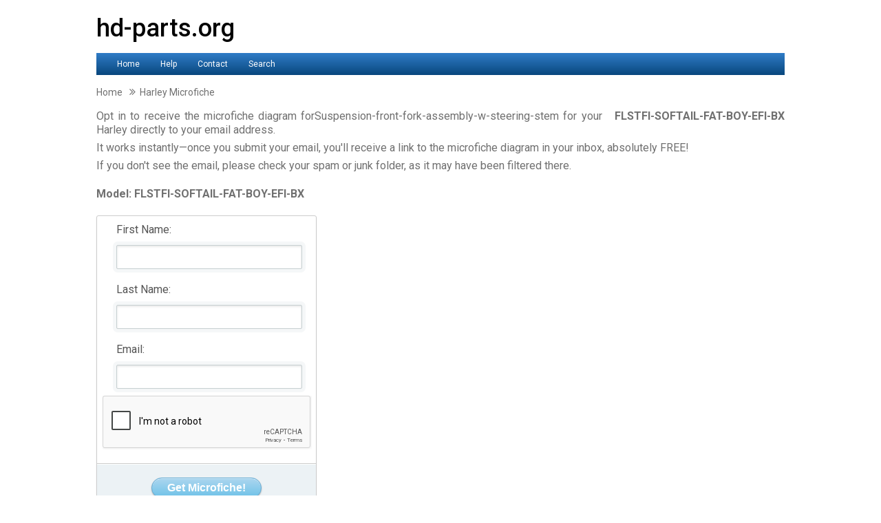

--- FILE ---
content_type: text/html; charset=UTF-8
request_url: https://hd-parts.org/microfiche.php?id=348&part=30&part_list=Suspension-front-fork-assembly-w-steering-stem&model=FLSTFI-SOFTAIL-FAT-BOY-EFI-BX&year=2001&ref=57
body_size: 3479
content:
<!doctype html>
<html lang="en">
<head>
<meta http-equiv="Content-Type" content="text/html; charset=iso-8859-1" />
<title>Microfiche diagram for Harley Davidson genuine parts</title>
<!-- Google Tag Manager -->
<script>(function(w,d,s,l,i){w[l]=w[l]||[];w[l].push({'gtm.start':
new Date().getTime(),event:'gtm.js'});var f=d.getElementsByTagName(s)[0],
j=d.createElement(s),dl=l!='dataLayer'?'&l='+l:'';j.async=true;j.src=
'https://www.googletagmanager.com/gtm.js?id='+i+dl;f.parentNode.insertBefore(j,f);
})(window,document,'script','dataLayer','GTM-WLVWGF8Q');</script>
<!-- End Google Tag Manager --><meta name="description" content="Replacement and reserve parts finder by OEM numbers -&nbsphd-parts.org for Harley Davidson motorcycles"><link rel="canonical" href="https://hd-parts.org/microfiche.php" /><link href="https://hd-parts.org/css/style.css" rel="stylesheet" type="text/css" />
<link href="https://fonts.googleapis.com/css?family=Roboto:400,500,700" rel="stylesheet">
<link rel="stylesheet" href="https://maxcdn.bootstrapcdn.com/font-awesome/4.6.3/css/font-awesome.min.css">
<meta name="viewport" content="width=device-width, initial-scale=1.0">
<div id="fb-root"></div>
<script>(function(d, s, id) {
  var js, fjs = d.getElementsByTagName(s)[0];
  if (d.getElementById(id)) return;
  js = d.createElement(s); js.id = id;
  js.src = "//connect.facebook.net/en_US/all.js#xfbml=1&appId=119276628158400";
  fjs.parentNode.insertBefore(js, fjs);
}(document, 'script', 'facebook-jssdk'));</script></head>
<body>
<!-- Google Tag Manager (noscript) -->
<noscript><iframe src="https://www.googletagmanager.com/ns.html?id=GTM-WLVWGF8Q"
height="0" width="0" style="display:none;visibility:hidden"></iframe></noscript>
<!-- End Google Tag Manager (noscript) -->
<div id="content">
    <a onclick="scrollToTop();return false;" id="toTop" class="scroll">
        <span id="toTopHover" style="opacity: 1;"></span>
    </a>
<div class="wrapper">
    <header>
        <div class="header-logo"><a href="https://hd-parts.org">hd-parts.org</a></div>
        <div id="container">
            <div id="header">
                    <h1>                    </h1>
            </div>
            <nav id="menu">
                <a class="header-link" href="https://hd-parts.org">Home</a>
                <a class="header-link" href="https://hd-parts.org/help.php">Help</a>
                <a class="header-link" href="https://hd-parts.org/contact.php">Contact</a>
                <a class="header-link" href="https://hd-parts.org/search.php">Search</a>
            </nav>
        </div>
    </header>
</div>
<div class="breadcrumbs">
    <div id="item1" itemscope itemtype="http://schema.org/BreadcrumbList">
        <a href="/" itemprop="url" class="breadcrumbs-link">
            <span itemprop="title">Home</span>
        </a>
        <i class="fa fa-angle-double-right"></i>
    </div>
    <div id="item2" itemscope itemtype="http://schema.org/BreadcrumbList">
        <a href="https://hd-parts.org/microfiche.php" itemprop="url" class="breadcrumbs-link">
            <span itemprop="title">Harley Microfiche</span>
        </a>
    </div>
</div>

<section class="clearfix">
    <main>  <p>Opt in to receive the microfiche diagram forSuspension-front-fork-assembly-w-steering-stem for your &nbsp <strong>FLSTFI-SOFTAIL-FAT-BOY-EFI-BX</strong> Harley directly to your email address.</p>
  <p> It works instantly—once you submit your email, you'll receive a link to the microfiche diagram in your inbox, absolutely FREE!</p>
  <p> If you don't see the email, please check your spam or junk folder, as it may have been filtered there.</p></br>


    <p><strong>Model:&nbspFLSTFI-SOFTAIL-FAT-BOY-EFI-BX</strong> <br></p></br>

    <div id="containerForm" class="ficheContainer">
    <form id="ficheForm" method="post">
    <label for="first_name">First Name:</label><input id="first_name"  type="text" name="first_name" required="required"/>
    <label for="last_name">Last Name:</label><input id="last_name"  type="text" name="last_name" required="required"/>
    <label for="email">Email:</label><input id="email"  type="email" name="email" required="required"/>
    <br/>
    
    <div class="g-recaptcha" data-sitekey="6Ld5TlcUAAAAAF_7Mfxvef3Ol1ULQx-12yZlhZ9e"></div>

    <div id="err" class="hidden">The Captcha wasn't entered correctly. Please try again.</div>
    <div id="wait" class="hidden">Please wait...</div>
    <input type="hidden" name="microfiche" value="HD01FXST035.gif" />
    <input type="hidden" name="model_id" value="348" />
    <input type="hidden" name="part_number" value="30" />
    <input type="hidden" name="model_name" value="FLSTFI-SOFTAIL-FAT-BOY-EFI-BX" />
    <input type="hidden" name="part_list" value="Suspension-front-fork-assembly-w-steering-stem" />
    <input type="hidden" name="year" value="2001" />
    <input type="hidden" name="ref" value="57" />
    <div id="lower">
      <input id="myform-submit" type="submit" value="Get Microfiche!">
    </div>
    </form>
    </div>


<script>
function recapVerify(form){
  var mydata=$('#ficheForm').serialize();
  $('#wait').show();
  $('#err').hide();
  $.ajax({
    type: "POST",
    url: "captcha_check.php",
    async: false,
    data: mydata,
    success: function(response) {
      if (response.substring(0,5) == 'https') {
        window.location.href = response;
      } else {
        if (response.substring(0,6) == 'Mailer') $('#err').text(response);
        $('#err').show();
        $('#wait').hide();
      }
    }
  });
}
</script>        <p>&nbsp;&nbsp;</p>
    </main></section>
</div>
<footer>
    <div class="footer-nav">
        <a href="https://hd-parts.org">hd-parts.org</a> | <a href="https://hd-parts.org/links.php">Our Friends</a> | <a href="https://hd-parts.org/find-hd-dealer.php">HD Dealer Finder</a> | <a href="https://hd-parts.org/privacy-policy.php">Privacy policy</a> | <a href="https://hd-parts.org/latest_changes.php">Latest updates</a> | <a href="https://hd-parts.org/staff_login.php">Members Area</a>
    </div>
    <div class="clear"></div>
    <div class="footer-main-copyright">
        <span>Design and Script by YaneM</span>
    </div>
</footer>

<!-- Start of StatCounter Code for Default Guide -->
<script type="text/javascript">
var sc_project=9567288;
var sc_invisible=1;
var sc_security="4bb1047a";
var scJsHost = (("https:" == document.location.protocol) ?
"https://secure." : "http://www.");
document.write("<sc"+"ript type='text/javascript' src='" +
scJsHost+
"statcounter.com/counter/counter.js'></"+"script>");
</script>
<noscript><div class="statcounter"><a title="web counter"
href="https://statcounter.com/" target="_blank"><img
class="statcounter"
src="https://c.statcounter.com/9567288/0/4bb1047a/1/"
alt="web counter"></a></div></noscript>
<!-- End of StatCounter Code for Default Guide -->
<!-- Start of Woopra Code -->
<script>
(function(){
        var t,i,e,n=window,o=document,a=arguments,s="script",r=["config","track","identify","visit","push","call","trackForm","trackClick"],c=function(){var t,i=this;for(i._e=[],t=0;r.length>t;t++)(function(t){i[t]=function(){return i._e.push([t].concat(Array.prototype.slice.call(arguments,0))),i}})(r[t])};for(n._w=n._w||{},t=0;a.length>t;t++)n._w[a[t]]=n[a[t]]=n[a[t]]||new c;i=o.createElement(s),i.async=1,i.src="//static.woopra.com/js/t/5.js",e=o.getElementsByTagName(s)[0],e.parentNode.insertBefore(i,e)
})("woopra");

woopra.config({
    domain: 'hd-parts.org'
});
woopra.track();
</script>
<!-- End of Woopra Code -->

<script src="https://hd-parts.org/js/jquery-1.10.2.min.js"></script>
<script src="https://hd-parts.org/js/jquery.slicknav.js"></script>
<script type="text/javascript">
   var domain = "hd-parts.org";
</script>
<script src="https://hd-parts.org/js/app.js"></script><script src="https://www.google.com/recaptcha/api.js" async defer></script>
<script src="https://hd-parts.org/js/jquery.validate.min.js"></script>
<script>
$.validator.methods.email = function( value, element ) {
  return this.optional( element ) || /^(?=[^@]{2,}@)([\w\.\+-]*[a-zA-Z0-9_]@(?=.{2,}\.[^.]*$)[\w\.-]*[a-zA-Z0-9]\.[a-zA-Z][a-zA-Z\.]*[a-zA-Z])$/.test( value );
}
$("#ficheForm").validate({
  rules: {
    email : {
      email : true,
      required : true
    }
  }, submitHandler : recapVerify
});
</script>
</body>
</html>


--- FILE ---
content_type: text/html; charset=utf-8
request_url: https://www.google.com/recaptcha/api2/anchor?ar=1&k=6Ld5TlcUAAAAAF_7Mfxvef3Ol1ULQx-12yZlhZ9e&co=aHR0cHM6Ly9oZC1wYXJ0cy5vcmc6NDQz&hl=en&v=PoyoqOPhxBO7pBk68S4YbpHZ&size=normal&anchor-ms=20000&execute-ms=30000&cb=r1pybynut13i
body_size: 49387
content:
<!DOCTYPE HTML><html dir="ltr" lang="en"><head><meta http-equiv="Content-Type" content="text/html; charset=UTF-8">
<meta http-equiv="X-UA-Compatible" content="IE=edge">
<title>reCAPTCHA</title>
<style type="text/css">
/* cyrillic-ext */
@font-face {
  font-family: 'Roboto';
  font-style: normal;
  font-weight: 400;
  font-stretch: 100%;
  src: url(//fonts.gstatic.com/s/roboto/v48/KFO7CnqEu92Fr1ME7kSn66aGLdTylUAMa3GUBHMdazTgWw.woff2) format('woff2');
  unicode-range: U+0460-052F, U+1C80-1C8A, U+20B4, U+2DE0-2DFF, U+A640-A69F, U+FE2E-FE2F;
}
/* cyrillic */
@font-face {
  font-family: 'Roboto';
  font-style: normal;
  font-weight: 400;
  font-stretch: 100%;
  src: url(//fonts.gstatic.com/s/roboto/v48/KFO7CnqEu92Fr1ME7kSn66aGLdTylUAMa3iUBHMdazTgWw.woff2) format('woff2');
  unicode-range: U+0301, U+0400-045F, U+0490-0491, U+04B0-04B1, U+2116;
}
/* greek-ext */
@font-face {
  font-family: 'Roboto';
  font-style: normal;
  font-weight: 400;
  font-stretch: 100%;
  src: url(//fonts.gstatic.com/s/roboto/v48/KFO7CnqEu92Fr1ME7kSn66aGLdTylUAMa3CUBHMdazTgWw.woff2) format('woff2');
  unicode-range: U+1F00-1FFF;
}
/* greek */
@font-face {
  font-family: 'Roboto';
  font-style: normal;
  font-weight: 400;
  font-stretch: 100%;
  src: url(//fonts.gstatic.com/s/roboto/v48/KFO7CnqEu92Fr1ME7kSn66aGLdTylUAMa3-UBHMdazTgWw.woff2) format('woff2');
  unicode-range: U+0370-0377, U+037A-037F, U+0384-038A, U+038C, U+038E-03A1, U+03A3-03FF;
}
/* math */
@font-face {
  font-family: 'Roboto';
  font-style: normal;
  font-weight: 400;
  font-stretch: 100%;
  src: url(//fonts.gstatic.com/s/roboto/v48/KFO7CnqEu92Fr1ME7kSn66aGLdTylUAMawCUBHMdazTgWw.woff2) format('woff2');
  unicode-range: U+0302-0303, U+0305, U+0307-0308, U+0310, U+0312, U+0315, U+031A, U+0326-0327, U+032C, U+032F-0330, U+0332-0333, U+0338, U+033A, U+0346, U+034D, U+0391-03A1, U+03A3-03A9, U+03B1-03C9, U+03D1, U+03D5-03D6, U+03F0-03F1, U+03F4-03F5, U+2016-2017, U+2034-2038, U+203C, U+2040, U+2043, U+2047, U+2050, U+2057, U+205F, U+2070-2071, U+2074-208E, U+2090-209C, U+20D0-20DC, U+20E1, U+20E5-20EF, U+2100-2112, U+2114-2115, U+2117-2121, U+2123-214F, U+2190, U+2192, U+2194-21AE, U+21B0-21E5, U+21F1-21F2, U+21F4-2211, U+2213-2214, U+2216-22FF, U+2308-230B, U+2310, U+2319, U+231C-2321, U+2336-237A, U+237C, U+2395, U+239B-23B7, U+23D0, U+23DC-23E1, U+2474-2475, U+25AF, U+25B3, U+25B7, U+25BD, U+25C1, U+25CA, U+25CC, U+25FB, U+266D-266F, U+27C0-27FF, U+2900-2AFF, U+2B0E-2B11, U+2B30-2B4C, U+2BFE, U+3030, U+FF5B, U+FF5D, U+1D400-1D7FF, U+1EE00-1EEFF;
}
/* symbols */
@font-face {
  font-family: 'Roboto';
  font-style: normal;
  font-weight: 400;
  font-stretch: 100%;
  src: url(//fonts.gstatic.com/s/roboto/v48/KFO7CnqEu92Fr1ME7kSn66aGLdTylUAMaxKUBHMdazTgWw.woff2) format('woff2');
  unicode-range: U+0001-000C, U+000E-001F, U+007F-009F, U+20DD-20E0, U+20E2-20E4, U+2150-218F, U+2190, U+2192, U+2194-2199, U+21AF, U+21E6-21F0, U+21F3, U+2218-2219, U+2299, U+22C4-22C6, U+2300-243F, U+2440-244A, U+2460-24FF, U+25A0-27BF, U+2800-28FF, U+2921-2922, U+2981, U+29BF, U+29EB, U+2B00-2BFF, U+4DC0-4DFF, U+FFF9-FFFB, U+10140-1018E, U+10190-1019C, U+101A0, U+101D0-101FD, U+102E0-102FB, U+10E60-10E7E, U+1D2C0-1D2D3, U+1D2E0-1D37F, U+1F000-1F0FF, U+1F100-1F1AD, U+1F1E6-1F1FF, U+1F30D-1F30F, U+1F315, U+1F31C, U+1F31E, U+1F320-1F32C, U+1F336, U+1F378, U+1F37D, U+1F382, U+1F393-1F39F, U+1F3A7-1F3A8, U+1F3AC-1F3AF, U+1F3C2, U+1F3C4-1F3C6, U+1F3CA-1F3CE, U+1F3D4-1F3E0, U+1F3ED, U+1F3F1-1F3F3, U+1F3F5-1F3F7, U+1F408, U+1F415, U+1F41F, U+1F426, U+1F43F, U+1F441-1F442, U+1F444, U+1F446-1F449, U+1F44C-1F44E, U+1F453, U+1F46A, U+1F47D, U+1F4A3, U+1F4B0, U+1F4B3, U+1F4B9, U+1F4BB, U+1F4BF, U+1F4C8-1F4CB, U+1F4D6, U+1F4DA, U+1F4DF, U+1F4E3-1F4E6, U+1F4EA-1F4ED, U+1F4F7, U+1F4F9-1F4FB, U+1F4FD-1F4FE, U+1F503, U+1F507-1F50B, U+1F50D, U+1F512-1F513, U+1F53E-1F54A, U+1F54F-1F5FA, U+1F610, U+1F650-1F67F, U+1F687, U+1F68D, U+1F691, U+1F694, U+1F698, U+1F6AD, U+1F6B2, U+1F6B9-1F6BA, U+1F6BC, U+1F6C6-1F6CF, U+1F6D3-1F6D7, U+1F6E0-1F6EA, U+1F6F0-1F6F3, U+1F6F7-1F6FC, U+1F700-1F7FF, U+1F800-1F80B, U+1F810-1F847, U+1F850-1F859, U+1F860-1F887, U+1F890-1F8AD, U+1F8B0-1F8BB, U+1F8C0-1F8C1, U+1F900-1F90B, U+1F93B, U+1F946, U+1F984, U+1F996, U+1F9E9, U+1FA00-1FA6F, U+1FA70-1FA7C, U+1FA80-1FA89, U+1FA8F-1FAC6, U+1FACE-1FADC, U+1FADF-1FAE9, U+1FAF0-1FAF8, U+1FB00-1FBFF;
}
/* vietnamese */
@font-face {
  font-family: 'Roboto';
  font-style: normal;
  font-weight: 400;
  font-stretch: 100%;
  src: url(//fonts.gstatic.com/s/roboto/v48/KFO7CnqEu92Fr1ME7kSn66aGLdTylUAMa3OUBHMdazTgWw.woff2) format('woff2');
  unicode-range: U+0102-0103, U+0110-0111, U+0128-0129, U+0168-0169, U+01A0-01A1, U+01AF-01B0, U+0300-0301, U+0303-0304, U+0308-0309, U+0323, U+0329, U+1EA0-1EF9, U+20AB;
}
/* latin-ext */
@font-face {
  font-family: 'Roboto';
  font-style: normal;
  font-weight: 400;
  font-stretch: 100%;
  src: url(//fonts.gstatic.com/s/roboto/v48/KFO7CnqEu92Fr1ME7kSn66aGLdTylUAMa3KUBHMdazTgWw.woff2) format('woff2');
  unicode-range: U+0100-02BA, U+02BD-02C5, U+02C7-02CC, U+02CE-02D7, U+02DD-02FF, U+0304, U+0308, U+0329, U+1D00-1DBF, U+1E00-1E9F, U+1EF2-1EFF, U+2020, U+20A0-20AB, U+20AD-20C0, U+2113, U+2C60-2C7F, U+A720-A7FF;
}
/* latin */
@font-face {
  font-family: 'Roboto';
  font-style: normal;
  font-weight: 400;
  font-stretch: 100%;
  src: url(//fonts.gstatic.com/s/roboto/v48/KFO7CnqEu92Fr1ME7kSn66aGLdTylUAMa3yUBHMdazQ.woff2) format('woff2');
  unicode-range: U+0000-00FF, U+0131, U+0152-0153, U+02BB-02BC, U+02C6, U+02DA, U+02DC, U+0304, U+0308, U+0329, U+2000-206F, U+20AC, U+2122, U+2191, U+2193, U+2212, U+2215, U+FEFF, U+FFFD;
}
/* cyrillic-ext */
@font-face {
  font-family: 'Roboto';
  font-style: normal;
  font-weight: 500;
  font-stretch: 100%;
  src: url(//fonts.gstatic.com/s/roboto/v48/KFO7CnqEu92Fr1ME7kSn66aGLdTylUAMa3GUBHMdazTgWw.woff2) format('woff2');
  unicode-range: U+0460-052F, U+1C80-1C8A, U+20B4, U+2DE0-2DFF, U+A640-A69F, U+FE2E-FE2F;
}
/* cyrillic */
@font-face {
  font-family: 'Roboto';
  font-style: normal;
  font-weight: 500;
  font-stretch: 100%;
  src: url(//fonts.gstatic.com/s/roboto/v48/KFO7CnqEu92Fr1ME7kSn66aGLdTylUAMa3iUBHMdazTgWw.woff2) format('woff2');
  unicode-range: U+0301, U+0400-045F, U+0490-0491, U+04B0-04B1, U+2116;
}
/* greek-ext */
@font-face {
  font-family: 'Roboto';
  font-style: normal;
  font-weight: 500;
  font-stretch: 100%;
  src: url(//fonts.gstatic.com/s/roboto/v48/KFO7CnqEu92Fr1ME7kSn66aGLdTylUAMa3CUBHMdazTgWw.woff2) format('woff2');
  unicode-range: U+1F00-1FFF;
}
/* greek */
@font-face {
  font-family: 'Roboto';
  font-style: normal;
  font-weight: 500;
  font-stretch: 100%;
  src: url(//fonts.gstatic.com/s/roboto/v48/KFO7CnqEu92Fr1ME7kSn66aGLdTylUAMa3-UBHMdazTgWw.woff2) format('woff2');
  unicode-range: U+0370-0377, U+037A-037F, U+0384-038A, U+038C, U+038E-03A1, U+03A3-03FF;
}
/* math */
@font-face {
  font-family: 'Roboto';
  font-style: normal;
  font-weight: 500;
  font-stretch: 100%;
  src: url(//fonts.gstatic.com/s/roboto/v48/KFO7CnqEu92Fr1ME7kSn66aGLdTylUAMawCUBHMdazTgWw.woff2) format('woff2');
  unicode-range: U+0302-0303, U+0305, U+0307-0308, U+0310, U+0312, U+0315, U+031A, U+0326-0327, U+032C, U+032F-0330, U+0332-0333, U+0338, U+033A, U+0346, U+034D, U+0391-03A1, U+03A3-03A9, U+03B1-03C9, U+03D1, U+03D5-03D6, U+03F0-03F1, U+03F4-03F5, U+2016-2017, U+2034-2038, U+203C, U+2040, U+2043, U+2047, U+2050, U+2057, U+205F, U+2070-2071, U+2074-208E, U+2090-209C, U+20D0-20DC, U+20E1, U+20E5-20EF, U+2100-2112, U+2114-2115, U+2117-2121, U+2123-214F, U+2190, U+2192, U+2194-21AE, U+21B0-21E5, U+21F1-21F2, U+21F4-2211, U+2213-2214, U+2216-22FF, U+2308-230B, U+2310, U+2319, U+231C-2321, U+2336-237A, U+237C, U+2395, U+239B-23B7, U+23D0, U+23DC-23E1, U+2474-2475, U+25AF, U+25B3, U+25B7, U+25BD, U+25C1, U+25CA, U+25CC, U+25FB, U+266D-266F, U+27C0-27FF, U+2900-2AFF, U+2B0E-2B11, U+2B30-2B4C, U+2BFE, U+3030, U+FF5B, U+FF5D, U+1D400-1D7FF, U+1EE00-1EEFF;
}
/* symbols */
@font-face {
  font-family: 'Roboto';
  font-style: normal;
  font-weight: 500;
  font-stretch: 100%;
  src: url(//fonts.gstatic.com/s/roboto/v48/KFO7CnqEu92Fr1ME7kSn66aGLdTylUAMaxKUBHMdazTgWw.woff2) format('woff2');
  unicode-range: U+0001-000C, U+000E-001F, U+007F-009F, U+20DD-20E0, U+20E2-20E4, U+2150-218F, U+2190, U+2192, U+2194-2199, U+21AF, U+21E6-21F0, U+21F3, U+2218-2219, U+2299, U+22C4-22C6, U+2300-243F, U+2440-244A, U+2460-24FF, U+25A0-27BF, U+2800-28FF, U+2921-2922, U+2981, U+29BF, U+29EB, U+2B00-2BFF, U+4DC0-4DFF, U+FFF9-FFFB, U+10140-1018E, U+10190-1019C, U+101A0, U+101D0-101FD, U+102E0-102FB, U+10E60-10E7E, U+1D2C0-1D2D3, U+1D2E0-1D37F, U+1F000-1F0FF, U+1F100-1F1AD, U+1F1E6-1F1FF, U+1F30D-1F30F, U+1F315, U+1F31C, U+1F31E, U+1F320-1F32C, U+1F336, U+1F378, U+1F37D, U+1F382, U+1F393-1F39F, U+1F3A7-1F3A8, U+1F3AC-1F3AF, U+1F3C2, U+1F3C4-1F3C6, U+1F3CA-1F3CE, U+1F3D4-1F3E0, U+1F3ED, U+1F3F1-1F3F3, U+1F3F5-1F3F7, U+1F408, U+1F415, U+1F41F, U+1F426, U+1F43F, U+1F441-1F442, U+1F444, U+1F446-1F449, U+1F44C-1F44E, U+1F453, U+1F46A, U+1F47D, U+1F4A3, U+1F4B0, U+1F4B3, U+1F4B9, U+1F4BB, U+1F4BF, U+1F4C8-1F4CB, U+1F4D6, U+1F4DA, U+1F4DF, U+1F4E3-1F4E6, U+1F4EA-1F4ED, U+1F4F7, U+1F4F9-1F4FB, U+1F4FD-1F4FE, U+1F503, U+1F507-1F50B, U+1F50D, U+1F512-1F513, U+1F53E-1F54A, U+1F54F-1F5FA, U+1F610, U+1F650-1F67F, U+1F687, U+1F68D, U+1F691, U+1F694, U+1F698, U+1F6AD, U+1F6B2, U+1F6B9-1F6BA, U+1F6BC, U+1F6C6-1F6CF, U+1F6D3-1F6D7, U+1F6E0-1F6EA, U+1F6F0-1F6F3, U+1F6F7-1F6FC, U+1F700-1F7FF, U+1F800-1F80B, U+1F810-1F847, U+1F850-1F859, U+1F860-1F887, U+1F890-1F8AD, U+1F8B0-1F8BB, U+1F8C0-1F8C1, U+1F900-1F90B, U+1F93B, U+1F946, U+1F984, U+1F996, U+1F9E9, U+1FA00-1FA6F, U+1FA70-1FA7C, U+1FA80-1FA89, U+1FA8F-1FAC6, U+1FACE-1FADC, U+1FADF-1FAE9, U+1FAF0-1FAF8, U+1FB00-1FBFF;
}
/* vietnamese */
@font-face {
  font-family: 'Roboto';
  font-style: normal;
  font-weight: 500;
  font-stretch: 100%;
  src: url(//fonts.gstatic.com/s/roboto/v48/KFO7CnqEu92Fr1ME7kSn66aGLdTylUAMa3OUBHMdazTgWw.woff2) format('woff2');
  unicode-range: U+0102-0103, U+0110-0111, U+0128-0129, U+0168-0169, U+01A0-01A1, U+01AF-01B0, U+0300-0301, U+0303-0304, U+0308-0309, U+0323, U+0329, U+1EA0-1EF9, U+20AB;
}
/* latin-ext */
@font-face {
  font-family: 'Roboto';
  font-style: normal;
  font-weight: 500;
  font-stretch: 100%;
  src: url(//fonts.gstatic.com/s/roboto/v48/KFO7CnqEu92Fr1ME7kSn66aGLdTylUAMa3KUBHMdazTgWw.woff2) format('woff2');
  unicode-range: U+0100-02BA, U+02BD-02C5, U+02C7-02CC, U+02CE-02D7, U+02DD-02FF, U+0304, U+0308, U+0329, U+1D00-1DBF, U+1E00-1E9F, U+1EF2-1EFF, U+2020, U+20A0-20AB, U+20AD-20C0, U+2113, U+2C60-2C7F, U+A720-A7FF;
}
/* latin */
@font-face {
  font-family: 'Roboto';
  font-style: normal;
  font-weight: 500;
  font-stretch: 100%;
  src: url(//fonts.gstatic.com/s/roboto/v48/KFO7CnqEu92Fr1ME7kSn66aGLdTylUAMa3yUBHMdazQ.woff2) format('woff2');
  unicode-range: U+0000-00FF, U+0131, U+0152-0153, U+02BB-02BC, U+02C6, U+02DA, U+02DC, U+0304, U+0308, U+0329, U+2000-206F, U+20AC, U+2122, U+2191, U+2193, U+2212, U+2215, U+FEFF, U+FFFD;
}
/* cyrillic-ext */
@font-face {
  font-family: 'Roboto';
  font-style: normal;
  font-weight: 900;
  font-stretch: 100%;
  src: url(//fonts.gstatic.com/s/roboto/v48/KFO7CnqEu92Fr1ME7kSn66aGLdTylUAMa3GUBHMdazTgWw.woff2) format('woff2');
  unicode-range: U+0460-052F, U+1C80-1C8A, U+20B4, U+2DE0-2DFF, U+A640-A69F, U+FE2E-FE2F;
}
/* cyrillic */
@font-face {
  font-family: 'Roboto';
  font-style: normal;
  font-weight: 900;
  font-stretch: 100%;
  src: url(//fonts.gstatic.com/s/roboto/v48/KFO7CnqEu92Fr1ME7kSn66aGLdTylUAMa3iUBHMdazTgWw.woff2) format('woff2');
  unicode-range: U+0301, U+0400-045F, U+0490-0491, U+04B0-04B1, U+2116;
}
/* greek-ext */
@font-face {
  font-family: 'Roboto';
  font-style: normal;
  font-weight: 900;
  font-stretch: 100%;
  src: url(//fonts.gstatic.com/s/roboto/v48/KFO7CnqEu92Fr1ME7kSn66aGLdTylUAMa3CUBHMdazTgWw.woff2) format('woff2');
  unicode-range: U+1F00-1FFF;
}
/* greek */
@font-face {
  font-family: 'Roboto';
  font-style: normal;
  font-weight: 900;
  font-stretch: 100%;
  src: url(//fonts.gstatic.com/s/roboto/v48/KFO7CnqEu92Fr1ME7kSn66aGLdTylUAMa3-UBHMdazTgWw.woff2) format('woff2');
  unicode-range: U+0370-0377, U+037A-037F, U+0384-038A, U+038C, U+038E-03A1, U+03A3-03FF;
}
/* math */
@font-face {
  font-family: 'Roboto';
  font-style: normal;
  font-weight: 900;
  font-stretch: 100%;
  src: url(//fonts.gstatic.com/s/roboto/v48/KFO7CnqEu92Fr1ME7kSn66aGLdTylUAMawCUBHMdazTgWw.woff2) format('woff2');
  unicode-range: U+0302-0303, U+0305, U+0307-0308, U+0310, U+0312, U+0315, U+031A, U+0326-0327, U+032C, U+032F-0330, U+0332-0333, U+0338, U+033A, U+0346, U+034D, U+0391-03A1, U+03A3-03A9, U+03B1-03C9, U+03D1, U+03D5-03D6, U+03F0-03F1, U+03F4-03F5, U+2016-2017, U+2034-2038, U+203C, U+2040, U+2043, U+2047, U+2050, U+2057, U+205F, U+2070-2071, U+2074-208E, U+2090-209C, U+20D0-20DC, U+20E1, U+20E5-20EF, U+2100-2112, U+2114-2115, U+2117-2121, U+2123-214F, U+2190, U+2192, U+2194-21AE, U+21B0-21E5, U+21F1-21F2, U+21F4-2211, U+2213-2214, U+2216-22FF, U+2308-230B, U+2310, U+2319, U+231C-2321, U+2336-237A, U+237C, U+2395, U+239B-23B7, U+23D0, U+23DC-23E1, U+2474-2475, U+25AF, U+25B3, U+25B7, U+25BD, U+25C1, U+25CA, U+25CC, U+25FB, U+266D-266F, U+27C0-27FF, U+2900-2AFF, U+2B0E-2B11, U+2B30-2B4C, U+2BFE, U+3030, U+FF5B, U+FF5D, U+1D400-1D7FF, U+1EE00-1EEFF;
}
/* symbols */
@font-face {
  font-family: 'Roboto';
  font-style: normal;
  font-weight: 900;
  font-stretch: 100%;
  src: url(//fonts.gstatic.com/s/roboto/v48/KFO7CnqEu92Fr1ME7kSn66aGLdTylUAMaxKUBHMdazTgWw.woff2) format('woff2');
  unicode-range: U+0001-000C, U+000E-001F, U+007F-009F, U+20DD-20E0, U+20E2-20E4, U+2150-218F, U+2190, U+2192, U+2194-2199, U+21AF, U+21E6-21F0, U+21F3, U+2218-2219, U+2299, U+22C4-22C6, U+2300-243F, U+2440-244A, U+2460-24FF, U+25A0-27BF, U+2800-28FF, U+2921-2922, U+2981, U+29BF, U+29EB, U+2B00-2BFF, U+4DC0-4DFF, U+FFF9-FFFB, U+10140-1018E, U+10190-1019C, U+101A0, U+101D0-101FD, U+102E0-102FB, U+10E60-10E7E, U+1D2C0-1D2D3, U+1D2E0-1D37F, U+1F000-1F0FF, U+1F100-1F1AD, U+1F1E6-1F1FF, U+1F30D-1F30F, U+1F315, U+1F31C, U+1F31E, U+1F320-1F32C, U+1F336, U+1F378, U+1F37D, U+1F382, U+1F393-1F39F, U+1F3A7-1F3A8, U+1F3AC-1F3AF, U+1F3C2, U+1F3C4-1F3C6, U+1F3CA-1F3CE, U+1F3D4-1F3E0, U+1F3ED, U+1F3F1-1F3F3, U+1F3F5-1F3F7, U+1F408, U+1F415, U+1F41F, U+1F426, U+1F43F, U+1F441-1F442, U+1F444, U+1F446-1F449, U+1F44C-1F44E, U+1F453, U+1F46A, U+1F47D, U+1F4A3, U+1F4B0, U+1F4B3, U+1F4B9, U+1F4BB, U+1F4BF, U+1F4C8-1F4CB, U+1F4D6, U+1F4DA, U+1F4DF, U+1F4E3-1F4E6, U+1F4EA-1F4ED, U+1F4F7, U+1F4F9-1F4FB, U+1F4FD-1F4FE, U+1F503, U+1F507-1F50B, U+1F50D, U+1F512-1F513, U+1F53E-1F54A, U+1F54F-1F5FA, U+1F610, U+1F650-1F67F, U+1F687, U+1F68D, U+1F691, U+1F694, U+1F698, U+1F6AD, U+1F6B2, U+1F6B9-1F6BA, U+1F6BC, U+1F6C6-1F6CF, U+1F6D3-1F6D7, U+1F6E0-1F6EA, U+1F6F0-1F6F3, U+1F6F7-1F6FC, U+1F700-1F7FF, U+1F800-1F80B, U+1F810-1F847, U+1F850-1F859, U+1F860-1F887, U+1F890-1F8AD, U+1F8B0-1F8BB, U+1F8C0-1F8C1, U+1F900-1F90B, U+1F93B, U+1F946, U+1F984, U+1F996, U+1F9E9, U+1FA00-1FA6F, U+1FA70-1FA7C, U+1FA80-1FA89, U+1FA8F-1FAC6, U+1FACE-1FADC, U+1FADF-1FAE9, U+1FAF0-1FAF8, U+1FB00-1FBFF;
}
/* vietnamese */
@font-face {
  font-family: 'Roboto';
  font-style: normal;
  font-weight: 900;
  font-stretch: 100%;
  src: url(//fonts.gstatic.com/s/roboto/v48/KFO7CnqEu92Fr1ME7kSn66aGLdTylUAMa3OUBHMdazTgWw.woff2) format('woff2');
  unicode-range: U+0102-0103, U+0110-0111, U+0128-0129, U+0168-0169, U+01A0-01A1, U+01AF-01B0, U+0300-0301, U+0303-0304, U+0308-0309, U+0323, U+0329, U+1EA0-1EF9, U+20AB;
}
/* latin-ext */
@font-face {
  font-family: 'Roboto';
  font-style: normal;
  font-weight: 900;
  font-stretch: 100%;
  src: url(//fonts.gstatic.com/s/roboto/v48/KFO7CnqEu92Fr1ME7kSn66aGLdTylUAMa3KUBHMdazTgWw.woff2) format('woff2');
  unicode-range: U+0100-02BA, U+02BD-02C5, U+02C7-02CC, U+02CE-02D7, U+02DD-02FF, U+0304, U+0308, U+0329, U+1D00-1DBF, U+1E00-1E9F, U+1EF2-1EFF, U+2020, U+20A0-20AB, U+20AD-20C0, U+2113, U+2C60-2C7F, U+A720-A7FF;
}
/* latin */
@font-face {
  font-family: 'Roboto';
  font-style: normal;
  font-weight: 900;
  font-stretch: 100%;
  src: url(//fonts.gstatic.com/s/roboto/v48/KFO7CnqEu92Fr1ME7kSn66aGLdTylUAMa3yUBHMdazQ.woff2) format('woff2');
  unicode-range: U+0000-00FF, U+0131, U+0152-0153, U+02BB-02BC, U+02C6, U+02DA, U+02DC, U+0304, U+0308, U+0329, U+2000-206F, U+20AC, U+2122, U+2191, U+2193, U+2212, U+2215, U+FEFF, U+FFFD;
}

</style>
<link rel="stylesheet" type="text/css" href="https://www.gstatic.com/recaptcha/releases/PoyoqOPhxBO7pBk68S4YbpHZ/styles__ltr.css">
<script nonce="Guh-kW0FLCLAngb-hEtJdQ" type="text/javascript">window['__recaptcha_api'] = 'https://www.google.com/recaptcha/api2/';</script>
<script type="text/javascript" src="https://www.gstatic.com/recaptcha/releases/PoyoqOPhxBO7pBk68S4YbpHZ/recaptcha__en.js" nonce="Guh-kW0FLCLAngb-hEtJdQ">
      
    </script></head>
<body><div id="rc-anchor-alert" class="rc-anchor-alert"></div>
<input type="hidden" id="recaptcha-token" value="[base64]">
<script type="text/javascript" nonce="Guh-kW0FLCLAngb-hEtJdQ">
      recaptcha.anchor.Main.init("[\x22ainput\x22,[\x22bgdata\x22,\x22\x22,\[base64]/[base64]/[base64]/[base64]/[base64]/UltsKytdPUU6KEU8MjA0OD9SW2wrK109RT4+NnwxOTI6KChFJjY0NTEyKT09NTUyOTYmJk0rMTxjLmxlbmd0aCYmKGMuY2hhckNvZGVBdChNKzEpJjY0NTEyKT09NTYzMjA/[base64]/[base64]/[base64]/[base64]/[base64]/[base64]/[base64]\x22,\[base64]\\u003d\x22,\x22RWdxw7vCjWYpw4LCi2DDkcKQwoYZHMKEwqh8X8OiFRfDsz1ywrFQw7Upwr/CkjrDn8KZOFvDtB7DmQ7DkwPCnE5rwoYlUXLCsXzCqHYfNsKCw5nDpsKfAyfDjlRww7bDrcO5wqNnI2zDuMKVbsKQLMOVwod7EBzCncKzYCPDpMK1C2t7UsO9w5PClAvCm8Krw6nChCnChQoew5nDpcK+UsKUw5vCpMK+w7nCn3/DkwI5FcOCGUTCpH7DmWAtGMKXJBsdw7tyBCtbG8OxwpXCtcKYf8Kqw5vDmEoEwqQbwrLClhnDj8OEwppiwqnDtQzDgyLDlll8WsOwP0rCqA7Djz/Ci8O0w7ghw5/CpcOWOgTDviVMw5loS8KVG0jDuz0bRXTDm8KJd0xQwp5Sw4tzwpIPwpVkc8KSFMOMw483wpQqKcKVbMOVwr0vw6HDt1lfwpxdwq3DmcKkw7DCnzt7w4DCrMOjPcKSw4HCncOJw6YCcCk9M8OFUsOvCjcTwoQjJ8O0wqHDkQEqCT7CmcK4wqBzHsKkcn/DgcKKHHtkwqx7w6TDpFTChnVeFhrCqcKaNcKKwpc8dAROIR4uR8K6w7lbMsOLLcKJdjxaw77DpMKFwrYIP2TCrh/[base64]/[base64]/DqsOLQh/Cm0/Di8Opw53CuGbCocKLwrhFwqVswrEhwotyc8OBU0bCssOta3NXNMK1w49if1MZw7swwqLDkn9de8Ojwrw7w5dDJ8ORVcKBwoPDgsK0aUXCpyzCr07DhcOoCMKqwoETHyTCshTCrsO/wobCpsKEw4zCrn7CpMOmwp3Dg8O1woLCq8OoIcKjYEAHNiPCpcO4w4XDrRJGYAxSP8O4PRQYwrHDhzLDl8OcwpjDp8Oew4bDvhPDrzsQw7XCryLDl0svw4DCjMKKWsKtw4LDmcOQw6sOwoV5w7vCi0kGw5lCw4d1a8KRwrLDpsOyKMK+wpzCnQnCscKewq/CmMK/f3TCs8ONw74Kw4ZIw4sdw4YTw5rDlUnCl8Knw6jDn8Ktw4vDpcOdw6VRwrfDlC3DqUoGwp3DiT/CnMOGPztfWgbDkQTCj1o3Kkhrw4PCnsKgwo3DjcKNBcOpOhYSw4V3w7hGw5zDosKGw514P8ORa3kfM8ORw4I/w6oROVpcwq4CScOjw6gzwojCjsKaw4QNwqrDh8OLRsKRDcKYS8Kaw6PDv8OMw6EzTCovXmA8IsK8w67DtcKSwrrCpMKkw7cewpwZG0cvVm3CsQl3w6EcQ8OTwqPCrAPDusKwYjLCtMKvwp/CucKvf8Orw73DjsK+w53ClHbCpVoswqnCmsOewpEsw6Ilw7TCqsKWw7V+XMKQBMOAccOvw6DDj0UofB0fw7fCqh8/wp/CgsOAw5pYM8K/w4plw7nCksKAw4lnwogPGjoMNsKDw6FrwrRmGgnDtsKmfC8xw4MgPX7DhMOsw7pzU8K5wq/DmjYxwrhtw6nCiFXCrFxFw6nDvzEZLGg2C1h/XMKUw7cEwq8xa8OrwpoawrdwLSjCtMKew7Z/w4JkD8O9w6nDjz8/wqXDpVPDkRVoDFsDw5ZfbcKLOsKUw6Mbw78EIcKUw7PCrHnCnGzChMOyw6jCo8OLWyjDqi7CiQx8wrc2woITFU5+wpfDk8K1EEdASsOPw5JdHVEfwrJ7MSzCu3N3QcOhwqJywplfJcK/cMKNYUA7w6jCs1tfFwpgV8OKw6kBLsKaw5jCoUYewq/CkcKuw7ZNw5VDw4vCicK6woPCj8OJD1zDisKlwo4Awpt0wq5zwo1mYcKLRcOhw5Axw6FAO0fCrj3CqMK9ZsKgdg0kw64OfMKjVxnCqBApWcKjBcKqTcKpS8Kvw4zDuMOrw6TClcOgDMOraMOGw6/DrVogwpjChSzDj8KfQ1fCjnY5LMOyfMO8wpLCqwU9YcOqAcOfwphfVcO/WBgcUz7DlAEJwoTDuMKnw6lgw5lBO1x6WD7ClhDDl8K/wrgWfnV/[base64]/ChsKmwporw7o6I3poJidXZXRqw6xlwr/CvMK2wovCjgnDksKbw4PDlVdyw7hUw6VIw4LDvirDicKiw7TCnMOFw4bChy8QYcKGasK3w7FZXcK5wpPDqMOhE8OJccKwwqDCqFIhw5xyw7HDtcKQAMOXOl/Co8Ogwpdiw5PDlMOSw47DkkA2w4vDhMOwwp0hwoDCiHBBwqpILcOmwojDrcKBFzLDtcOKwo1OeMOdUMOVwqLDrXHDqigUwo/DuEVWw5hRLsKswocwBMK2RcOlDWV/w6xQZcO1UMK3CcKDVcKJWMKmQDVhwqZgwr3CicOpwoXCjcOmBcOscsKOZcKwwoDDql0ZAsOtEcKiG8KEwp0ww47Dh0HCgiNawpVaf1HDqHxodn/CgcKhwqsmwqIEKMOlQ8KUw6HChcK7E23Cr8OYdcO3cwkUJsOYQRpQIcO4w5A3w5PDpT7DuRXCohlhHAIFL8Kpw43DpcKQYADDmMKGCcKEH8KkwqbChEsha3NHwpHDr8KFwpRzw6nDkxPCtSPDrGQ2woHCnkrDnxnCpUclw4sNPSlQwrTDnATCrcO3w4TCiS/DjsKUI8OtHcOmw7AycUcvw5xzwpIeTwnDoFHDkgzDmwvCqD7CucKEKsOdw44qwrvDuHvDocKbwphYwonDj8OyAEVGEcKYP8KrwrE4woQ3w7UTMUvDrR/Du8O3RR7Cg8OQeUdmw7djTsKdwrM1w5xLcFVSw6TDsgzDmRPDs8OCOsOxXmHDvBlUWMOEw4zCh8OrwrDCrGxwHCzDjELCucOCw5nDrx/[base64]/DlsK0wpIdaTRLwrYBLwTCmzvCoxvCtE9Uwr41ccK0wovDkD9kwoI3F1DDrSrCmcKaAWFNw6QBZMKVwoA4dMK3w440P3LCog7DgCh5w7PDkMKfw7Bmw7tJNSPDmMKGw4fDrydmwozDlA/[base64]/PMO3TcKlJsKZA18Uw78dH3t9Ii/Cl2RRw5TDtjtpwoxyPRRfQMOiJsKmwpIuHcKyJBMTwrs2c8OJw4AwOMOVw6kSw5gUVn3CtMOOw7cgb8KDw7dyZsOcRT/ChnLCpGrCgwLCqwXCqg9nWcOWdcOnw60GETAkEsKUwqvCqHITYMKuw4JuE8OqB8Olwq5wwp98wqVbw4/DqXvDuMOOIsKPT8OtPjzCqcKjwpxNX3fDgUhMw7Vmw7TDn0oZw7AZQVhBdh/Cmi8WIMKwEMKnw7RWVMOgw5nCuMO8wpklHy3CosKIwovDs8OqQcK+GlN4dEt9wqwPwr1yw5Vkwo/DhxTDvcKBwq5xw6dgXsKPGx/DqjwIwpfCg8OUwr/[base64]/NQkZw5/CgcOHw6lfwr3DmVzDtSl4w6rCqwpPwpUDTD8tQ0TClMK5wo/CrsKyw6c6HDTDtDppwpBJIMKId8KdwrTCqAhPUCLCj2zDmk4Ww4ERw6zDqSlaNmVDF8Krw45qw6JTwoA0wqPDkRDCrRXChsK+wrvDvj18W8KXworCigwCbcO/w5vDsMK8w53Dl0/CqmBxUMOCK8KnJMKww5rDncKgKgB6wpjDk8OlXkhzLsKBCgDCj0sswox/[base64]/OcOXw6xAw6nDmcKmw6DDrA/Colp5Y8O4w70JIB7CisOIGcK+Q8OaUxo7FHnDqcOWVjYtTcOYasOlw5hWESzDsXc9ACU2wqcDw6Abe8KDYsOuw5jDtybCmnRuR0zDihfDjsKVUsK7Qhw9w4h6Zz/CgRNrwqUJwrrDr8K2GRHCql/[base64]/bsKkwotaEsKSwq/DgXHCuMKPw4vCtDURJ8K5woxKP2vDlsKfVR/DpsODAwZpXwbCllvCrk83w4labMOaV8OZw7rDisOxXm7Cp8O0wo3DjsOhw5F0wrsGTsKrwoXDh8Ktw57DpRfDpcKpYV99dSrDj8K8woEsGAonwqbDuVxXRsKxw7YfQMKkHH/CvjTCkmXDr0gKIy7Du8OOwpBJIsOwOC7Cr8KaPSJWwpzDksKYwqHDpE/[base64]/CiMObOsOaBDXDrsKRI8KYwpAfATgUCRlgaMOiImTDtMO3NsOHwqTDvMK3DsOaw5Q5wpPCiMKnwpYJw5oMYMOsdSEmw59OY8K0w7FVwrFMwpTDhcKsw4rCih7Cp8O/UMODCipLfWYuXMOlA8K+w5J3w4PCvMOUwpDCqMOXw4/Cg3MKeRlhMhNqQT9Iw5zCl8KnD8OAVCHCoGbDi8OYwrnDvRjDpcKBwqp2CgPCnAxqw5FvIsOhw4UwwrR9KF/DmMOESMOfwq1Ifxskw5TCjsOnGxHCgMOUw6PDnxLDhMKDAi4Xwpdgw78wVMKSwqJVQnXCkzhdwqpcb8OYJinDuRPDtz/DlEVsOsKcDsOVb8OlLMO1a8O/w7FQek9OZjrCtcOzOz/DssKQwoTDjkzCrMK5w4RUQl7Dt27Cmwp2wokPUsKxaMO8wpF7YWc/U8OowpIjAMKOSUDDsifDu0YuDxtjOcKEwqElYcKWwrhLwrNdw7rCs1VKwoFLQw7DgcOyU8O9Aw7DuSBFHG3Cr0jCh8Ouf8OsPzQoc2zDncOLwpLDsC3CvxMxwqjClzjCnMK1w4rDlMODCsO2w53DtMOgbi86e8KZw5nDvGVQwqrDvknDtcOkNEXDpG5UW0M7w4HDsX/Ck8KhwpLDtjp1woMJw6Z2wrUSSF3DkivCnsKOw43Dm8KLRsK4YFx/bQzDssOOBCnDnQhQw4HCgC1Hw5pmRFxIA3ZUwqLChcOXfSULw4rCilN6wo0awp7Cq8KAXjTDlsOtwq7Ct13CjihDw7/[base64]/[base64]/S8OvwqjDhcOdLcOLDMOOwofDpXNYG1HDpQPDr8OZwoLDtgbCi8OheGPDjcKtw5EjUk/CuEHDki7DuAXCiiknw4/DkntbbhwESMKyTgEeWy3Ck8KMQWEHQMOFS8O2wqUfw4gVV8KAbEg6wrHCuMKkMQzDkMKOBMKYw5d+wrgZVSViwqjCuiPDvQQ3wqhcw6w1N8Oxwp5SXifChsKSOFIpw6jDnsKuw7vDtcOFwq3DmlvDohLClhXDhWjDisKcdkXCgFM4IsKfw59cw7bCulnDu8KnOF/CpHjCusOQWsOTZ8KNwqnCqgc4w4s6wrkmJMKSwpxuwrbDnUvDiMK2H3TDqRQYacO2MCDDmhQSM29hR8Kfwp/CoMK+w51caHvCtMKxUR1tw6oSOQvDgWzCpcKMTsKnYMOkWsKgw5XCvhbDkXvCrsKKwrRlw5MnMsKtwoTDtRjDnkvCo2XDrk7DkHTCgUXDmxAkXUHCuiMBeBJTGsKHXxjDgMO9wpLDpMK7wr5Ew4Uzw63DjkzCiHxzacKIPg0DUQXCoMORIDHDg8O/wrvDgxp5KQbCo8OowpURecKBwpNawrIGesKxWQZ8I8OFw7ZqQyJfwr0pMMO+wqo2w5NgDcOoSjzDvMOvw540wpbCvsOJBsKywo1VUcKvFGrCvXDDlF3CjUJAw5ArehBMGj/DgA4KPMOxwpRnw6DDpsKBwqXCmAsoJcOrG8O4VSIhA8OLw55rwonCtTwNw6w/[base64]/Cm8KSw4zChsODYxXDncOgCyLCojFnBsKOw44VLF5+CichwplHwqFDYkJkwqvCpcObNXjCtQxDUcOldQbCvcKOWsOdwooDJWHDq8K3KFbCp8KKWkF/U8KeFsKMNsKdw7nCh8OJw51QRMOqCsKXw4BHGhDDt8OdUwHCrBZOw6Upw4wdS3LCjQchw4Y2VEDCryDCqcKew7YCw6cgJcKFMMK/[base64]/Ct33DgMKgw6DDtsO0ZmMlw4HDk1PDvsKDw6XDrDDCuUF1THp2wqzDlivDsVled8OYIMO3w68WbcOpw63CvsKpDcObL09bHysqccKuQcK/wpR9O2PCssKqwq0zKhQEw500Qg/ClUjDunE5w5LDg8KQFHbCvS4pW8OCPsOQw5XDlwUhw6ITw4LCiwI8D8OlwqrCqcO+wrnDm8KRwpZXB8K3woM7wqvDghphahknBMKuwpzDq8OIwpzCh8OOMFIlc1FcPsKdwpdQw6tXwqXCosOGw5nCpXxxw513woHDkcOEw4/ClsKiJBEdwrUUChIPwpPDuwZJwrZ6wqLDp8KcwpBIBXcadMOCw4J6wpQ4dDFZVsOHw7cLS0wiITjCp3HDqyQPw43CimrDjsODBFpBTMKywo3DsAHCvFolECnDqsOswo5Iw6dUI8KIw77DtsKJwrDDj8OGwrTCq8KBPsOAw5HCvQ3Cp8ONwpNVesKOC3Nowr7CusO/w5vDgCzDrXxMw5XDtFIXw5Zcw6rDmcOCBQHCgsOvw4NXwr/Cq2oeQTLCvmzCs8KHw6nCucKnOMK8w75INMKGw6nDi8OQdQ7Drn3Cl20QwrfDuAnCpsKLQCpnCWbClcO6ZMKYfQrCtj/[base64]/DqyomwpPDuMK3MhJ9HcKuwo9mf8KSw6LDv3U9M08ST8ODdcKYwoTDgsOJwpI6w7vDhFXDkMKawok9w79bw4AgWUXDm1Emw4fCn2PDq8KsSMKcwqdgwo/DocKzSMO/[base64]/w4vCoyHDusOFQh4GT8KNUwHDpBnClzvDscObNMKcchnDrcKpaj3CgMKBFcORckzCmX/CuTHDrkk7V8KfwpgnwrvDnMKxwpjCmVHCsBFKPAIOMFQCDMKeHzsiwpLDpsKmVAM+BMO3HBFIwrbDjsO0wrplw4zDkX3DsRLCusKHAzzDhAh6GXBbemVuw6VQwo/DsHTCpcONwp/Co1Ypwo7Ch10Fw5LCnzRlClPCq3zDncKNw6Qww6LDqMOiw57DhsKPwrVyXisZO8KcNWMSwonCs8OJOcOrKcOWPMKXw6rCowwPCMOkTcO9wqV8w5zDmjHDrD/Dm8Khw4XCjEBfJ8OSDkV1A1jCh8OAw6Qbw5bCj8OzM1bCtFUwOMOVw51jw6Uww7RZwo7DvMK9ZFTDvcO5wrPCvkvCrsO9RsOqwoIww7vDqFXCrcKUKsOFfVRYGMKDwqvDlgpsbcKhIcOtwol/YcOaOQl7HsOrJ8OHw6XDmCZOEXoWw5HDpcKMaUDChsOTw6bDkjTCoHnDqSDCgDg4wqnDr8KUwp3DgysTBk8VwpJqRMKwwqIqwpHDoD7Dki/Dv1Nheg7Cp8KJw6DDuMO0SAzCgmTChVnDuy/Dl8KQRMKnBsOdwrFNLcKsw4p8f8KRwoMtTcOLw6JpO1Z9cWjCmMOkFADCrAbDrHTDtjzDsEZNcMKSICg7w4LDq8KIw7Z4wpF8D8OkGxnDvjvCicKUw4gwQ03Dr8KdwpABaMKCwoHDsMKyM8O7w4/[base64]/DrQ8yW8KYRTdJw7/CksOIZsK0WCFUw650E3LCi8OGeQLDnWt1wrLCpsKhw5cnw57CncK4XMOjXUHDg2vCj8OGw7vDqDolwoHDk8KRwrjDqzA4wod/[base64]/wqhcwp4RS8K+c8Kmwp5LcDIUAUnCiWF1dknCq8OCAcOoYsOSDcKHWDI+wptARQPDki/ClMKnwpPClcOyw7VlYU3DisKidU/[base64]/OcOlwqrCiWMMZyBiDTnDlsOQw7DClcK3w6pNPcOSX2FVwrrDrww6w6HDi8KhGwTDu8KtwoY4GmHCpzZPw6wOwrnChFY8bsKzYF5Bw7EfAMK/wqpbwrBEXcKDQsO+wqogBSjDpF3CscK6GcKIMMKrGMKEw4nCrMKswoUiw7/[base64]/[base64]/DvxXCoMOCw6LDkMOMwokqw7NBGsOvwoVSwoRoTcOxwoY8ZsOIw61rYsK4woFAwr03w5fCml/CqSTCrTLDqsOqK8KpwpYKwr7Dv8KnVMOKWGMrMcKNAhh7TsK5MMOLecKvK8O+wqbCtGTDnMKxwofCjjzDgXgAWmLDlTIyw5k3w6M9wrPDkgnDtyDCo8KyO8K1w7dXwp7CoMOmw5bDizpsVsKdB8O/w67ClMO3CzVIAQbChGAGw47DiXtqwqXCl3zCvlR0w6sxBXLCj8OfwrIVw5DDsGFcGsKNIMKIHcK2dwV2EcK0QMOHw4t0fSvDj2DDisKzRHJiPgBOw5wsKcKBwqZow4DCiWEaw4fDvBbDj8KJw6PDmgXDlTPDjSh+wp7CsSksXcKLDl3ClQ/Cq8KEw4FkODRSw7snJMOIecKuBngSLhnCg1vCucKFAcO6McOXWC/CuMKXfMOBQlDCiizCv8K+AcOqwpbDlmkUZBMewpzDscKYwpXDoMKTw5TDgsKLWx8pw4HCuyTCkMOKwoopFmTCmcOFFQNIwrXDvsKxwpsPw5fClR51w743wq9TSVPCkAYGw4LChMOwDcO4w6NlNBFEIxjDlcKNGn/[base64]/H8O5wrV5CcKAw5/ChgxlBsK+wqxxw4URw4DCoMKqwqFqPcKZfMKAwrfDmXzCnEXDlVpGGHgYFC/CkcKCPsKpDmxpaUXDlh5MEg01w7wRUXzDhBNBCyjCqAN1wr4hwoRUZsO4YcOWw5DDu8ORf8Oiw4g1DHUFa8Kaw6PDtsOJwqdAwpUYw5PDqsO2dMOlwpQnRMKnwqEaw5bCpcOYw4tEKcKyEMOQT8ONw6dGw55Iw5N2w6rClTMOw6rCosKmw7paMMKhCyHCrcKLVg/[base64]/Gm1fw6PCssOrw4kNwpbCrcOVwr9rw7vCnsKFJExZc11hKMK+w5XDlGUyw4oEHVHCs8OiZMO/C8O3dC9SwrPDuTdfwrTCgRPDrMK2w7IxUsOQwqF3fsOmb8KWw6QCw4PDgsOWYxfCjMOcw6DDlsOGw6rCtMKFRCRBw789T3bDscKww6TCn8Osw5PCocOewqLCsxbDrmZjwrPDvMKpPQpfciXDiQdxwpbCvMKHwoXDsVLDp8K1w4pnw4nChsKyw71/e8OGwp7CgT7CjS/Dslcnax7Cs0UFXRAmwodLe8OBWgE7cgHCjcKdwpxWw611wovDq1nCkjvDtcK9wpHDqMKuwqMnF8OQW8OwJW97OcKQw5zCnxpjMlLDl8KkWWLCqMKNw7Bww5jCqCXChnjCo1vChlfCmMO8eMK/U8O/MMOuH8OsBnYmw4Uswo10ZcOLI8OWAAcgwovDt8KlwqDDvQ15w6cCw6rCvcKdwpwTYcOQw6/CuzPCnGbDn8Oow6ptV8OXwqYVw77Dk8KUworCrFDCvD4PEsOfwoUld8KGDMK3cTR0ZldTw5bDt8KEV04Qd8OGwrkBw7gVw6M2aRplRQMOIMKoRMOuwq/DjsKtwq3Ct3nDmcOEAcOjK8K+BMKKw4zDr8OPw4zDoDTDijgLOXlWeGnDn8OZHMO1KsKlAMK+wooEGWJSd0jChAXDt3lTwobDg0hje8KWwrDDo8Kxw5hFw59rw5TDjcKFw6HDhsO0MsKSwo3Dm8OUwq0dazfCjMKNw4rChsObNkjCr8OcwrzDtMKOfhbDv0x/wqIKbMO7wqLDuiJBw5UCWcOieVclQ1RbwovDhmAiDMOTNsKCKHFiVGRSLcO3w6/[base64]/[base64]/CtkbCgBbClE/[base64]/DmcKMwrrCsXEPwqHDqiZRP8OhBFwpXnPCrMKOwqNEORzDicOxwq7CvcKJw6AHwqnDqcOew6zDsVvDq8Ofw5rCmi7CnMKfw7bDosOmMGzDg8KRCcOmwqA8H8KwKMKBMMKuPwIhwrE/SMKqIzPCnELDo1XCs8OEXBTCqn7Co8Orwo3Dp3nDnsOwwrMqalUNw7cqw4MQw4rDhsKGSMK6O8KsABLCsMK3dcOZVU8RwqDDlsKGwo/DrcKxw5TDnMKPw6dowprCq8OSWsO/[base64]/CucOzwpUjwrDCv8KZQ8KYw4pVMihRSgtcacKADcKtwoFGwrUyw7lVf8OHbStwJGYcw5fDkhXDt8O8LisbWks+w7HCgk1rSUEeLEPDm3TCri0wWHIQwo7Dq3jCoi5jeGBbVnRxEsK/w4xsdBXCucOzwrd2woNVUcO7N8OwHAwWKsOewq5kwotew77Cq8O8asOqLCHDvMOVMsOiwp3ChwwKw7rDvX/[base64]/Cn8O0w6ExfsKAwrHCnsKzGMOUwqrDlMOZwrLCsxXCt3JCf0TDscKvUURuwqfDuMKUwrMbwr/Dv8OmwpHCoxFkU2NBwoU5woPCggQ9w74ww5M7w6nDj8OwbMOYc8O8w4zCjcKYwpjCk1lsw6/ChcO2WRoyEsKEPwrDoDfClnnChcKvUcKWw7PCnsKhWG/CgMO6w5UrMMOIw5bDmkDDqcKxF3HCiEzCsB7CqU3DjcKewqtYw7jChWnCqnMrw6kaw5hcA8K/VMO4w61swqB4wpzCu3PDkTI3w4/DpHrCsRbDkGgEwo7DjcKLw7J1fi/Dmh7CgMOuw54/w5XDnMOXwqzCpUDCvcOowojDosOyw7YvVQfCs3vCuyUgDh/Cv1olwo4Mwo/CpCHCj27CosOtwojCuQ13wo/[base64]/DhcOmM08GDUVYwp1WwpZxIcKNw79AwoPDsEwBw5jCvVB+wqrDng9FecOgw7jDisOww6bDuSINPWHCr8O9fRh8fcK/[base64]/S8KvacKewqwMH2MUBCsIXMKUwqfCrALDj8KJwo/CkXMnKzFoGit8w71Tw6/Dg25/[base64]/[base64]/[base64]/MsO/fhhlwq5sw6JVwoNPw6o0cMK0f8OBCcO5YMOsEsOFw6vDtVXCg1bCi8OYw57DjMKiSknDsDgDwpHCpcO0wrnClsK2EX9KwqNZwqjDjzImJ8Ovw4PCih85wrl+w44QacOkwqXDjGY2aGkYN8KLDcO1w7c+JsO9BW/CiMOaZcOIM8KUw6pRXMK9PcKPw75zFgfCnQPCggY9w64/UQvDu8OkJMKOw58facKybMOgHgXCv8OjYMKpw5vDmMKlNH4XwqAMwonCqUtnwrLDvSxYwp/CnMOkO1RGGBA4Z8O0FGTCqh9RXA9UPArDnQ3Cn8OxGkkJw4xkPMOxDsKCb8OUwo1owqbDgXlcMiLCmw59cTNKw6B3QCvCn8K0F0vCikFxw5EvHSYhw53Dm8O/[base64]/bWHDuDcnw69OYDnCnMOiMV4Mb8KEYh/Co8O8asOVwpXDgMKnTQ3Dj8K4BxXCgMK6w5fCjMOzw7Una8KcwooLPAbCpRPCrl/CvMOqb8KtLcOlTFVEw7rDr1ZDwrvCqS1zV8OGw4I5B3kowoDDicOADcOwC08MbVfDt8K2w4pLw4LDgHTCo2vCmRnDm0xqwq7DiMOXw7AKA8Kxw6PCocK4w6A3ecK0wqfDvMKfYMOHOMOlw59AMh1qwq/CkW7DksOkcMOfw6Apw7FaJMOcLcOzwrQFwp8ZDQzCuxZ4w6zCuDknw4NcMgHCjcK8w4/CmmHDtTJ7R8OzcAfCqsOawrnDsMO2wpvCtwcfPcKswrQpaADCpcOAwoElCT0Hw73CvMKPP8OMw4NqSgfCvMK/wqRkw6RPX8Khw7DDocOawozDgMOhPWTCvSgDH1vCmhZZczhAZMKPw5QNW8KCccOfV8Ouw40lc8K7wqNtPcK0WcOcdFwGwpDCn8KPUsKmDR0zGsOeSsO1woLCmCYEUFZ3w4FFwpLDlcK4w4k8PcOHGMOpw4E3w5rCo8OZwphlSMOdVcOpOl/[base64]/[base64]/w4JAU8KwCwbDpRbDssO7c8KmOcOlw7vDkw/CjMKlcsKEwp3CgsKQJMOIw4hdwqvDrFZsXMOywrhUZCPCpUHDrcKDwrDDhsOzwqk0wrrCm3E9D8OAw5B/[base64]/DqsKiw5B5E8KpwrDCiCIVX8OKw6/DnFvCqShrw7clwos2LsOSSEQRwoLDsMKOPXZPwq82wqbDtBEZwrHDo1QQKx7CvgkQecKxw5nDm144VcOzWXUJDsOPMQMrw7zCg8KgAifCmsO1wo/DnxUtwo/DpMOPw5Edw7PDkcOxEMO9Nj1ewrzCtQHDhn0TwqfCig8+wqXDvcKfbksUNsOmDA9PM1zDosK8W8KMwqPCncOzZHtgwop/HMOTZcOYCsKSHMK7F8KUwrvDkMOfJEHCoC1xw4zDqsKoS8KXw6Bvwp/[base64]/JcOBYBZJw707wpYgM8KxJMO1CsKfRcOiHsK8w7MIem3DmcO0w7AsPsKBw5Bgw4vCmyLCo8O3wpbDjsKww5TCmsKyw74OwqULSMOswpEWRiXDp8ODBsKDwqIKwpvCi1rClsKIw4fDtj/CjcKbbgokw5TDnBUUbjxRbhpufnZ0w4HDnXNZLMOPeMKLJRAYa8Kaw5PDnVV6K0nCgVkZWFEsVljDiGTCixPCrhTCpcOlDsOKT8KQMsKkP8OXbEk6CDYiUsK5En88w7bCsMOqZsOYwrpww7Bmw5jDhsOywqcxwpPDvX/Cm8OwKMKgw4J8OAoEBD/DvBYYDRzDuDfCvXssw58Tw7/CpDsTEsKCO8ObZMKVwpjDolV8E2XCjMOgwpg6w6N5wq/[base64]/w4N6S3zClcKmw40XZilIeH4PZmFLacOrfgAuw7hYw7LCq8Odwqx+OE9bw6U/DBB1w5HDi8OJP0TCo3xWNMKQcF53T8OFw7vDocOEwp0YTsKgaF4xOsKvZMOnwqhsScOVaxjDvsKIwpjCncK9IcOJFAbDvcKEw4HCryXDm8KIw5BFw6Qrw5zDnMK3wplKKjEBU8Odw6klw6/CqgcKwoYdZ8OZw5cXwqQTNsOLcsKtw5/[base64]/CpCY9agvCtV8JWsKgNcK8PsOxcsOxPcOOS2bDn8KDD8O4w7jDgsOlDsKVw5VUA1vDrHnDqAzCssOUwq11AU/CgS/[base64]/[base64]/DrDtRwq7Cl1TDgcK9woPDhWdowqhNAsOpwpXCgV82w4LCt8OAw5guwrvCu3PCq3bDtlPDh8Oxwo3DuXnDkcKCX8KNXinDosK5ZsKdDTxNLMKcIsONw5TDk8OqfcKswqnCksKWW8OYwrp9w67DisOPw7UiN3HCl8OZw4peGMOZc2zDlcOmDB/CpQ4recKqH2rDsU0zB8O5J8OfbMKoRjc8UTcuw6fDlFoBwosQNcO0w4XClcOMw5RBw6hhwpTCuMODIsOiw4JscR3DoMO1A8ODwpsOw7Asw4bDs8OZwroVwprDlMKWw61yw6rDisK/wozCqMOnw7RYD03DlMOZHcOgwovDnXxJwonDkHEhwqxcw4QGMMOpw58Ww6stw7fCvjwewq3CmcOUMX7CsxcRbmEKw61IPcKqUwY7w6tEw4DDhsOpL8OYYsOFehLDs8KtZhTCicK4JVISQMO4w7bDhT/DjXcbJsKWKGnCq8KpXhUQeMOVw6zDu8OAGWNMwqjDuRfDpsK1wpvChcO6w7EzworCiR44w54Pwps/[base64]/DrcK1Zxg8fE5Cw5Awwr0lwq/DhsO4JlLCi8KGw79RGy1kw5huw7/CgcOzw5J2BMO1wrTDsRLDvDRkCMOuwoBjMsK9KGjCmMKcwpNzwr7CmMK4QQfDv8OywqkGw4sOw6zChm0Ed8KeNRt0QVrCsMK4KDoCwprCkcKhIMOjwoTCnygUXsKTacK0wqHCmXMPWCjCtD9QR8K9EcKyw4FuJB/CucONJiBjdVZ5XhJ8F8O3HVLDmSvDqHNywqvCjXYvw7ZAwqbDl2PDjDAgACLDmsKtQErDjyoYw63DvSzCt8OgUcK5bSV6w7DDvlfCskl9wpjCoMOPI8OWCcONw5fDusOyfFZ+PF/CgcOFMhnDl8KBOsKqW8KOTQnCqnR9wpPDgg/CnV3DsBQRwrrDpcK2wrvDqmJIZcOyw7MjLS1FwqsMw6YmK8O0w7ptwqMIMW1dw45FQsK4w7LDnMO7w4YNMcOIw5fDkMOCwr54OxPClcKJc8KAVGDDiQEWwonDtGLDoQRtw4/[base64]/DnmPCrwURw4DDlsKqwq1HTRPChVQBH8KZw5jCkTXCr2DDmsKYc8KpwqwQHsKwCnlbw7g9B8OFLi5nwr3Dok8/fWZQw4DDrlQow5wXw7oSWGoMXMKDw55iwodCXcKuw5Q9BsKQRsKXbwbDiMO2dAlAw4XCjsOnOiteNC7DncOvw7doCxpmwokyw6zCncKnU8Kiw7YGw6fDonHDssKDwo/[base64]/Di8OmwoFKP8OMwo3CsFcNw6V4Q8OnWDbChkDDln0pbkLCmsO9w7jClhwdZUYcNMKZwp8dwrVaw57DnmUoeAPCkkLDr8KcZXXDssOmwrksw7QMwqQtwqFgBcKATEJSc8Oow7HCiDcEwrrDtcK1wqQqUMOKLsO3w74RwrjCgTXCmcKmw4HCv8KEw45Nw5/DrMOjNRlQw7TCoMKQw5I+f8KMTSs/w4slcETDt8ONw4J3GMO5MAFzw7fCh0k7bl1HBsOOwqLDilpZw5MCc8KuK8KjwpfCnljClA3Dh8ODfsKzEwfCvcK3w67CvGMdw5Fgwq87dcKbw4QUCQ/CtVB/[base64]/DuMKEMcOOb8Oowq40woTCpMOWTcOUYMOJRMKiam7CrTtiw4DDkMKUw6fDrmvCi8Ofw7FPAS/Dvm9twrxdIn3DmhbCvMOrAXwsW8KWEsKPwpDDpR9kw7PCn2vDvwLDmcOcwpgvf0LDq8K6dxYqwoERwpkawqLCs8KUUhtAwrjDusKxw7IERHLDhsKow7HCm0Nmw5DDjsKzGxVuYMOAL8OQw4bClBXDs8Ocw5vCh8OrGsOUb8OnE8Kbw4/CsRbDonBkw47CnFdLPhAuwrA8THYnwqTDkU/DucK/C8OtXsO6SMOnw6/Cu8KxYsOUwobCqsOVS8Ozw6zDtMKaIB3DrQHDs3/DrT9QTSY2wqDDvCvCicOpw6HCvsOrwq9nO8KOwrs7KDdEwpUpw5pNworDnlsewqjClhkQGcO6wp7Ct8KBYGnCjMOEAsOvLsKHPDoIbUHCrMKbE8KgwqJYw6nCtgkXw6ARw6XCmcOaYT5LTBMswqTDvSnCkk/ClFfDr8O0HsKlw6zDiDDDvsKmWTTDtUpyw6wbYcO/w67DucOIUMODwovCpcKoB17CjnvCs03Cum7DjDEvw4QbGcOyQsOgw6wZeMKRwpHCn8K6w5A3VlHDssOJBhFBF8OKOMOodCnDmmLCiMOJwqsePEHCkBBRwosbSMOMd0BvwoPChMOlEsKEwp7CvBRfKMKIUkYVasKUVwXDhsKhRV/DuMKswodmRsKaw47Du8ObGVsUemnDiw9oOMKHb2nCucOtwpPDkcOsMcKkw5sxM8K+eMKgelE5FzjDjChAw54swoHDusO6DsOETcKJUWRRJhjCpAMMwqnCoUzDvCZEVW4Nw5dDdMKWw6N6bT/CpcOfZ8K+YsKHHMK8Xj1gRgXDt2jDucOAWcKkVcKpw7PChyzDjsKCYiRLBmrDhcO+ezI/EFIyAcOJw6/[base64]/DkMOOw5XDvRh6VMODwqBDw61Mwq8+wpnCkXcmGiPDjGzDhsODBcOSw5tywqzDiMOTwojClcO9AnNMZi/DkFQJw47DuSMEDMOiF8KNw6DDgcOjwpvDocKGwp8VVcO0wprCm8KjQcKzw6AubcKxw4zDs8OWTMK5OyPCsAfDqcOBw4lCemxqX8Kqw5/CncKzwq5Uwr5xw5IqwrpZwq0Nw415WMK8B1ADw7bCtsO8wrTDvcK5agAbwqvCtsOpwqF/SyzCosODwp8OA8K7KQ0PJ8KcFzVuw4d+M8OXAyxKdsK1wqdcFcKcGBfCl1dCw6F3wofDjcOXw67CrU3DqcKtNMK3wozCr8KUc3bDgcK6woHDiijCqE1Aw4vDhBpcw4ITbALCkcK3wr/DmQ3CoVTCnsKdwqFRwrwnw6g/w7oYwpXDhW9pSsOpMcOpwr3Cs3how7Qkw44tAMOIw6nCizLCv8OAAcOxZsORwoDCjXXCsxNSwqnDh8OIw5kmw7pOw7/CtsKOdQDDpBZxOXPDqWjCiFLDrzV+IxLCvcKvKg1+wpHCiVzDh8OnBMKrMG57ZsOhdMKaw4jCuEDCtMKCMMObwrnCp8Knw79tCH/Ds8KEw5FQw6/[base64]/CpTzCsCZ+BsKWGMKKwpjDsFzDgDw7XxjCky8dw7Fgw49Nw4PCgkjDkMOiASXDjMO6wo9dEMKew7XDoVbCm8ONwqA1w6kDacKKBsKBNMOmYsOqB8O7WxXCvEDCtcKmw6nDiQPDthwRw41UBVDDnMOyw6nCu8OcMWnCnzLCn8Kzwr3DiyxZX8KOw45Mw5bDhX/DsMKlwqVJwpM1UnbDuAAjTB3DssO/ScOYK8KPwr3DsAEpesOIw5gnw7/CtlU4ZsOwwqs9woPDm8KZw5NdwqE2OwoLw6IRPCrCm8O6wolXw4vDpQZiwp4DV2FodVDCvG5mwr3Cv8K+Y8KAOsOIVwPDoMKRwrnDq8Ogw5ZKwogBER/Cvn7Dqzd8wofDv2Q9eXrDkgBoex1tw5PDrcKNwrIqwo/DlcKxE8O8HcOjfcOMGhNOwojDlGbCkT/CpVnCtkTCjcOgfcOifywODxARL8Oww48YwpFSXsKnwojDh2I8Wzwxw7rCszMgfy3Cmwgmw63CpSAAK8KaSMKowoPDpkBTwokYwpLCnsKmwqjCvSFTwqd2w7BvwrTDkjZ6w5Y2KSEmwrYdNMOvw4jDrhk9wrk4AsKGwqXDm8O0wq/CkDtncGBUNAPCncOgZDnDnjdcU8OEesO8w5o6w6XDrsOUKRh5W8OZJsOCH8Ovw5EdwpTDm8OmesKVFcOiwpNOAD52w7kuwqFMWTYQAnPClMKkdWTCkMK+wo/CkQ/DvcKDwqHDghIbd0wsw5fDkcKyEUE2w49CPgAfBgTDtic9w4nCjsOzEF4TFHYTw4bCmgnCoD7Dk8KGw5/DkA1Sw5dEw5IEB8OBw6HDsFthwoYGB0tkw7BsDcO0IR3DhVk6w60xwqDClBBOJxRWwrIpFsO4M1FxCMKNfsKdOUlIw4/[base64]/DgFTDhhFiw6/[base64]/[base64]/[base64]/ClX7DssOIalxVw7bDlsKsw7tswojDj3/[base64]/DmE/[base64]/[base64]/Ds8Osw60YCX5OwpzDpsKew6dZZcKjw6DDtsKGA8K0w6nCs8KWwqPCslZ0bsOhw4Vlw4YND8O6wr3DhMKTbg7DhMORaDnDncOxJD3DmMKmwoXCrivDijnDv8KUwotYw63DgMORdkfCjAfCuULCn8OSwrvDkQfDjEgGw78aOcO/W8OZw4fDuyfCujPDoj3DtzRwAF0HwqtFwqDCtVltS8OHcMOIwpVOfDMKwrMabljDoC/DucO1w5nDjsKLwqI7wo51w7cPccOHwqAEwq7DrsKIwoYLw6/CnsKCWcOgd8OVAcO2LSwkwrE7w6h5O8O6w58gQQ3DmcK4PsKbaAbCmMOAwoHDiSLCuMK1w7kQwrEHwpwzw5PCtig5fsO5cFwjA8KSw70wMRwaw5nCqwHCjH9twqfDgW/DmQzCo0FxwqU8wobDpTwIDWzCjjDDgsKVw648w5hjMsOpw5PDnVbCosKPwq8GworDqMO5w4TDgxDCtMK4wqIpYcO3MTXCrcOXwppKbHkuw6QnQsKpw5/[base64]/A8OpwrwmScOdwo/[base64]\x22],null,[\x22conf\x22,null,\x226Ld5TlcUAAAAAF_7Mfxvef3Ol1ULQx-12yZlhZ9e\x22,0,null,null,null,1,[21,125,63,73,95,87,41,43,42,83,102,105,109,121],[1017145,304],0,null,null,null,null,0,null,0,1,700,1,null,0,\[base64]/76lBhnEnQkZnOKMAhmv8xEZ\x22,0,0,null,null,1,null,0,0,null,null,null,0],\x22https://hd-parts.org:443\x22,null,[1,1,1],null,null,null,0,3600,[\x22https://www.google.com/intl/en/policies/privacy/\x22,\x22https://www.google.com/intl/en/policies/terms/\x22],\x22ViA6JT/u2cHggswLpiBi0vszbFEF3e5xfWbCu70n9tI\\u003d\x22,0,0,null,1,1769088066410,0,0,[68,158],null,[203,198,59],\x22RC-wIS1YI4FdFrBWA\x22,null,null,null,null,null,\x220dAFcWeA5hGfrl9IA5ITMzwP4_giNU4XpDKqEvc_liFjBOvoswzv_k0Q2a0BM3VL2nREXD1tITtOv3qsTbcOK_8XZShoBubEGpLw\x22,1769170866526]");
    </script></body></html>